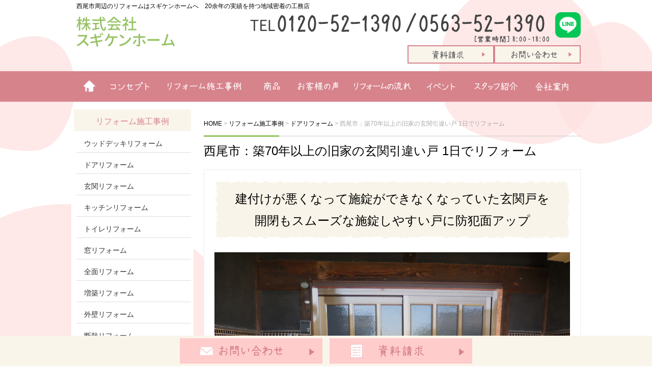

--- FILE ---
content_type: text/html; charset=UTF-8
request_url: https://www.sugiken-h.com/reform/1430/
body_size: 10306
content:
<!DOCTYPE html>
<html lang="ja">
<head>
<!-- Global site tag (gtag.js) - Google Analytics -->
<script async src="https://www.googletagmanager.com/gtag/js?id=UA-19660166-6"></script>
<script>
window.dataLayer = window.dataLayer || [];
function gtag(){dataLayer.push(arguments);}
gtag('js', new Date());

gtag('config', 'UA-19660166-6');
</script>
<!-- GA4タグ -->
<!-- Google tag (gtag.js) -->
<script async src="https://www.googletagmanager.com/gtag/js?id=G-F70182HDGF"></script>
<script>
  window.dataLayer = window.dataLayer || [];
  function gtag(){dataLayer.push(arguments);}
  gtag('js', new Date());

  gtag('config', 'G-F70182HDGF');
</script>
<!-- GA4タグ -->

	<meta charset="UTF-8">
	<title>西尾市：築70年以上の旧家の玄関引違い戸 1日でリフォーム | 西尾市のリフォーム工務店ならスギケンホーム</title>
    <meta name="viewport" content="width=device-width" />

	<link rel="stylesheet" href="https://www.sugiken-h.com/wp-content/themes/sugiken/style.css" media="screen,projection,print">
	<meta name="description" content="西尾市：築70年以上の旧家の玄関引違い戸 1日でリフォーム | 西尾市・岡崎市・安城市周辺で信頼できるリフォーム工務店をお探しなら、スギケンホームへ。20年以上の経験で培った安心・安全なリフォームを、地域密着で提供しています。費用や価格はお気軽にご相談ください。" />

    <link rel="stylesheet" href="https://www.sugiken-h.com/wp-content/themes/sugiken/sp.css" media="screen and (max-width: 680px)">

	<script src="https://www.sugiken-h.com/wp-content/themes/sugiken/js/jquery-1.11.1.min.js" type="text/javascript"></script>
	<script src="https://www.sugiken-h.com/wp-content/themes/sugiken/js/jquery.bxslider.min.js"></script>
	<link rel="stylesheet" href="https://www.sugiken-h.com/wp-content/themes/sugiken/js/jquery.bxslider.css"  media="screen,projection,print">

	
	<script src="https://www.sugiken-h.com/wp-content/themes/sugiken/js/common.js"></script>
	<link href="https://www.sugiken-h.com/wp-content/themes/sugiken/css/font-awesome.min.css" rel="stylesheet">

	<meta name='robots' content='max-image-preview:large' />
<script type="text/javascript">
/* <![CDATA[ */
window._wpemojiSettings = {"baseUrl":"https:\/\/s.w.org\/images\/core\/emoji\/14.0.0\/72x72\/","ext":".png","svgUrl":"https:\/\/s.w.org\/images\/core\/emoji\/14.0.0\/svg\/","svgExt":".svg","source":{"concatemoji":"https:\/\/www.sugiken-h.com\/wp-includes\/js\/wp-emoji-release.min.js?ver=6.4.7"}};
/*! This file is auto-generated */
!function(i,n){var o,s,e;function c(e){try{var t={supportTests:e,timestamp:(new Date).valueOf()};sessionStorage.setItem(o,JSON.stringify(t))}catch(e){}}function p(e,t,n){e.clearRect(0,0,e.canvas.width,e.canvas.height),e.fillText(t,0,0);var t=new Uint32Array(e.getImageData(0,0,e.canvas.width,e.canvas.height).data),r=(e.clearRect(0,0,e.canvas.width,e.canvas.height),e.fillText(n,0,0),new Uint32Array(e.getImageData(0,0,e.canvas.width,e.canvas.height).data));return t.every(function(e,t){return e===r[t]})}function u(e,t,n){switch(t){case"flag":return n(e,"\ud83c\udff3\ufe0f\u200d\u26a7\ufe0f","\ud83c\udff3\ufe0f\u200b\u26a7\ufe0f")?!1:!n(e,"\ud83c\uddfa\ud83c\uddf3","\ud83c\uddfa\u200b\ud83c\uddf3")&&!n(e,"\ud83c\udff4\udb40\udc67\udb40\udc62\udb40\udc65\udb40\udc6e\udb40\udc67\udb40\udc7f","\ud83c\udff4\u200b\udb40\udc67\u200b\udb40\udc62\u200b\udb40\udc65\u200b\udb40\udc6e\u200b\udb40\udc67\u200b\udb40\udc7f");case"emoji":return!n(e,"\ud83e\udef1\ud83c\udffb\u200d\ud83e\udef2\ud83c\udfff","\ud83e\udef1\ud83c\udffb\u200b\ud83e\udef2\ud83c\udfff")}return!1}function f(e,t,n){var r="undefined"!=typeof WorkerGlobalScope&&self instanceof WorkerGlobalScope?new OffscreenCanvas(300,150):i.createElement("canvas"),a=r.getContext("2d",{willReadFrequently:!0}),o=(a.textBaseline="top",a.font="600 32px Arial",{});return e.forEach(function(e){o[e]=t(a,e,n)}),o}function t(e){var t=i.createElement("script");t.src=e,t.defer=!0,i.head.appendChild(t)}"undefined"!=typeof Promise&&(o="wpEmojiSettingsSupports",s=["flag","emoji"],n.supports={everything:!0,everythingExceptFlag:!0},e=new Promise(function(e){i.addEventListener("DOMContentLoaded",e,{once:!0})}),new Promise(function(t){var n=function(){try{var e=JSON.parse(sessionStorage.getItem(o));if("object"==typeof e&&"number"==typeof e.timestamp&&(new Date).valueOf()<e.timestamp+604800&&"object"==typeof e.supportTests)return e.supportTests}catch(e){}return null}();if(!n){if("undefined"!=typeof Worker&&"undefined"!=typeof OffscreenCanvas&&"undefined"!=typeof URL&&URL.createObjectURL&&"undefined"!=typeof Blob)try{var e="postMessage("+f.toString()+"("+[JSON.stringify(s),u.toString(),p.toString()].join(",")+"));",r=new Blob([e],{type:"text/javascript"}),a=new Worker(URL.createObjectURL(r),{name:"wpTestEmojiSupports"});return void(a.onmessage=function(e){c(n=e.data),a.terminate(),t(n)})}catch(e){}c(n=f(s,u,p))}t(n)}).then(function(e){for(var t in e)n.supports[t]=e[t],n.supports.everything=n.supports.everything&&n.supports[t],"flag"!==t&&(n.supports.everythingExceptFlag=n.supports.everythingExceptFlag&&n.supports[t]);n.supports.everythingExceptFlag=n.supports.everythingExceptFlag&&!n.supports.flag,n.DOMReady=!1,n.readyCallback=function(){n.DOMReady=!0}}).then(function(){return e}).then(function(){var e;n.supports.everything||(n.readyCallback(),(e=n.source||{}).concatemoji?t(e.concatemoji):e.wpemoji&&e.twemoji&&(t(e.twemoji),t(e.wpemoji)))}))}((window,document),window._wpemojiSettings);
/* ]]> */
</script>
<style id='wp-emoji-styles-inline-css' type='text/css'>

	img.wp-smiley, img.emoji {
		display: inline !important;
		border: none !important;
		box-shadow: none !important;
		height: 1em !important;
		width: 1em !important;
		margin: 0 0.07em !important;
		vertical-align: -0.1em !important;
		background: none !important;
		padding: 0 !important;
	}
</style>
<link rel='stylesheet' id='wp-block-library-css' href='https://www.sugiken-h.com/wp-includes/css/dist/block-library/style.min.css?ver=6.4.7' type='text/css' media='all' />
<style id='classic-theme-styles-inline-css' type='text/css'>
/*! This file is auto-generated */
.wp-block-button__link{color:#fff;background-color:#32373c;border-radius:9999px;box-shadow:none;text-decoration:none;padding:calc(.667em + 2px) calc(1.333em + 2px);font-size:1.125em}.wp-block-file__button{background:#32373c;color:#fff;text-decoration:none}
</style>
<style id='global-styles-inline-css' type='text/css'>
body{--wp--preset--color--black: #000000;--wp--preset--color--cyan-bluish-gray: #abb8c3;--wp--preset--color--white: #ffffff;--wp--preset--color--pale-pink: #f78da7;--wp--preset--color--vivid-red: #cf2e2e;--wp--preset--color--luminous-vivid-orange: #ff6900;--wp--preset--color--luminous-vivid-amber: #fcb900;--wp--preset--color--light-green-cyan: #7bdcb5;--wp--preset--color--vivid-green-cyan: #00d084;--wp--preset--color--pale-cyan-blue: #8ed1fc;--wp--preset--color--vivid-cyan-blue: #0693e3;--wp--preset--color--vivid-purple: #9b51e0;--wp--preset--gradient--vivid-cyan-blue-to-vivid-purple: linear-gradient(135deg,rgba(6,147,227,1) 0%,rgb(155,81,224) 100%);--wp--preset--gradient--light-green-cyan-to-vivid-green-cyan: linear-gradient(135deg,rgb(122,220,180) 0%,rgb(0,208,130) 100%);--wp--preset--gradient--luminous-vivid-amber-to-luminous-vivid-orange: linear-gradient(135deg,rgba(252,185,0,1) 0%,rgba(255,105,0,1) 100%);--wp--preset--gradient--luminous-vivid-orange-to-vivid-red: linear-gradient(135deg,rgba(255,105,0,1) 0%,rgb(207,46,46) 100%);--wp--preset--gradient--very-light-gray-to-cyan-bluish-gray: linear-gradient(135deg,rgb(238,238,238) 0%,rgb(169,184,195) 100%);--wp--preset--gradient--cool-to-warm-spectrum: linear-gradient(135deg,rgb(74,234,220) 0%,rgb(151,120,209) 20%,rgb(207,42,186) 40%,rgb(238,44,130) 60%,rgb(251,105,98) 80%,rgb(254,248,76) 100%);--wp--preset--gradient--blush-light-purple: linear-gradient(135deg,rgb(255,206,236) 0%,rgb(152,150,240) 100%);--wp--preset--gradient--blush-bordeaux: linear-gradient(135deg,rgb(254,205,165) 0%,rgb(254,45,45) 50%,rgb(107,0,62) 100%);--wp--preset--gradient--luminous-dusk: linear-gradient(135deg,rgb(255,203,112) 0%,rgb(199,81,192) 50%,rgb(65,88,208) 100%);--wp--preset--gradient--pale-ocean: linear-gradient(135deg,rgb(255,245,203) 0%,rgb(182,227,212) 50%,rgb(51,167,181) 100%);--wp--preset--gradient--electric-grass: linear-gradient(135deg,rgb(202,248,128) 0%,rgb(113,206,126) 100%);--wp--preset--gradient--midnight: linear-gradient(135deg,rgb(2,3,129) 0%,rgb(40,116,252) 100%);--wp--preset--font-size--small: 13px;--wp--preset--font-size--medium: 20px;--wp--preset--font-size--large: 36px;--wp--preset--font-size--x-large: 42px;--wp--preset--spacing--20: 0.44rem;--wp--preset--spacing--30: 0.67rem;--wp--preset--spacing--40: 1rem;--wp--preset--spacing--50: 1.5rem;--wp--preset--spacing--60: 2.25rem;--wp--preset--spacing--70: 3.38rem;--wp--preset--spacing--80: 5.06rem;--wp--preset--shadow--natural: 6px 6px 9px rgba(0, 0, 0, 0.2);--wp--preset--shadow--deep: 12px 12px 50px rgba(0, 0, 0, 0.4);--wp--preset--shadow--sharp: 6px 6px 0px rgba(0, 0, 0, 0.2);--wp--preset--shadow--outlined: 6px 6px 0px -3px rgba(255, 255, 255, 1), 6px 6px rgba(0, 0, 0, 1);--wp--preset--shadow--crisp: 6px 6px 0px rgba(0, 0, 0, 1);}:where(.is-layout-flex){gap: 0.5em;}:where(.is-layout-grid){gap: 0.5em;}body .is-layout-flow > .alignleft{float: left;margin-inline-start: 0;margin-inline-end: 2em;}body .is-layout-flow > .alignright{float: right;margin-inline-start: 2em;margin-inline-end: 0;}body .is-layout-flow > .aligncenter{margin-left: auto !important;margin-right: auto !important;}body .is-layout-constrained > .alignleft{float: left;margin-inline-start: 0;margin-inline-end: 2em;}body .is-layout-constrained > .alignright{float: right;margin-inline-start: 2em;margin-inline-end: 0;}body .is-layout-constrained > .aligncenter{margin-left: auto !important;margin-right: auto !important;}body .is-layout-constrained > :where(:not(.alignleft):not(.alignright):not(.alignfull)){max-width: var(--wp--style--global--content-size);margin-left: auto !important;margin-right: auto !important;}body .is-layout-constrained > .alignwide{max-width: var(--wp--style--global--wide-size);}body .is-layout-flex{display: flex;}body .is-layout-flex{flex-wrap: wrap;align-items: center;}body .is-layout-flex > *{margin: 0;}body .is-layout-grid{display: grid;}body .is-layout-grid > *{margin: 0;}:where(.wp-block-columns.is-layout-flex){gap: 2em;}:where(.wp-block-columns.is-layout-grid){gap: 2em;}:where(.wp-block-post-template.is-layout-flex){gap: 1.25em;}:where(.wp-block-post-template.is-layout-grid){gap: 1.25em;}.has-black-color{color: var(--wp--preset--color--black) !important;}.has-cyan-bluish-gray-color{color: var(--wp--preset--color--cyan-bluish-gray) !important;}.has-white-color{color: var(--wp--preset--color--white) !important;}.has-pale-pink-color{color: var(--wp--preset--color--pale-pink) !important;}.has-vivid-red-color{color: var(--wp--preset--color--vivid-red) !important;}.has-luminous-vivid-orange-color{color: var(--wp--preset--color--luminous-vivid-orange) !important;}.has-luminous-vivid-amber-color{color: var(--wp--preset--color--luminous-vivid-amber) !important;}.has-light-green-cyan-color{color: var(--wp--preset--color--light-green-cyan) !important;}.has-vivid-green-cyan-color{color: var(--wp--preset--color--vivid-green-cyan) !important;}.has-pale-cyan-blue-color{color: var(--wp--preset--color--pale-cyan-blue) !important;}.has-vivid-cyan-blue-color{color: var(--wp--preset--color--vivid-cyan-blue) !important;}.has-vivid-purple-color{color: var(--wp--preset--color--vivid-purple) !important;}.has-black-background-color{background-color: var(--wp--preset--color--black) !important;}.has-cyan-bluish-gray-background-color{background-color: var(--wp--preset--color--cyan-bluish-gray) !important;}.has-white-background-color{background-color: var(--wp--preset--color--white) !important;}.has-pale-pink-background-color{background-color: var(--wp--preset--color--pale-pink) !important;}.has-vivid-red-background-color{background-color: var(--wp--preset--color--vivid-red) !important;}.has-luminous-vivid-orange-background-color{background-color: var(--wp--preset--color--luminous-vivid-orange) !important;}.has-luminous-vivid-amber-background-color{background-color: var(--wp--preset--color--luminous-vivid-amber) !important;}.has-light-green-cyan-background-color{background-color: var(--wp--preset--color--light-green-cyan) !important;}.has-vivid-green-cyan-background-color{background-color: var(--wp--preset--color--vivid-green-cyan) !important;}.has-pale-cyan-blue-background-color{background-color: var(--wp--preset--color--pale-cyan-blue) !important;}.has-vivid-cyan-blue-background-color{background-color: var(--wp--preset--color--vivid-cyan-blue) !important;}.has-vivid-purple-background-color{background-color: var(--wp--preset--color--vivid-purple) !important;}.has-black-border-color{border-color: var(--wp--preset--color--black) !important;}.has-cyan-bluish-gray-border-color{border-color: var(--wp--preset--color--cyan-bluish-gray) !important;}.has-white-border-color{border-color: var(--wp--preset--color--white) !important;}.has-pale-pink-border-color{border-color: var(--wp--preset--color--pale-pink) !important;}.has-vivid-red-border-color{border-color: var(--wp--preset--color--vivid-red) !important;}.has-luminous-vivid-orange-border-color{border-color: var(--wp--preset--color--luminous-vivid-orange) !important;}.has-luminous-vivid-amber-border-color{border-color: var(--wp--preset--color--luminous-vivid-amber) !important;}.has-light-green-cyan-border-color{border-color: var(--wp--preset--color--light-green-cyan) !important;}.has-vivid-green-cyan-border-color{border-color: var(--wp--preset--color--vivid-green-cyan) !important;}.has-pale-cyan-blue-border-color{border-color: var(--wp--preset--color--pale-cyan-blue) !important;}.has-vivid-cyan-blue-border-color{border-color: var(--wp--preset--color--vivid-cyan-blue) !important;}.has-vivid-purple-border-color{border-color: var(--wp--preset--color--vivid-purple) !important;}.has-vivid-cyan-blue-to-vivid-purple-gradient-background{background: var(--wp--preset--gradient--vivid-cyan-blue-to-vivid-purple) !important;}.has-light-green-cyan-to-vivid-green-cyan-gradient-background{background: var(--wp--preset--gradient--light-green-cyan-to-vivid-green-cyan) !important;}.has-luminous-vivid-amber-to-luminous-vivid-orange-gradient-background{background: var(--wp--preset--gradient--luminous-vivid-amber-to-luminous-vivid-orange) !important;}.has-luminous-vivid-orange-to-vivid-red-gradient-background{background: var(--wp--preset--gradient--luminous-vivid-orange-to-vivid-red) !important;}.has-very-light-gray-to-cyan-bluish-gray-gradient-background{background: var(--wp--preset--gradient--very-light-gray-to-cyan-bluish-gray) !important;}.has-cool-to-warm-spectrum-gradient-background{background: var(--wp--preset--gradient--cool-to-warm-spectrum) !important;}.has-blush-light-purple-gradient-background{background: var(--wp--preset--gradient--blush-light-purple) !important;}.has-blush-bordeaux-gradient-background{background: var(--wp--preset--gradient--blush-bordeaux) !important;}.has-luminous-dusk-gradient-background{background: var(--wp--preset--gradient--luminous-dusk) !important;}.has-pale-ocean-gradient-background{background: var(--wp--preset--gradient--pale-ocean) !important;}.has-electric-grass-gradient-background{background: var(--wp--preset--gradient--electric-grass) !important;}.has-midnight-gradient-background{background: var(--wp--preset--gradient--midnight) !important;}.has-small-font-size{font-size: var(--wp--preset--font-size--small) !important;}.has-medium-font-size{font-size: var(--wp--preset--font-size--medium) !important;}.has-large-font-size{font-size: var(--wp--preset--font-size--large) !important;}.has-x-large-font-size{font-size: var(--wp--preset--font-size--x-large) !important;}
.wp-block-navigation a:where(:not(.wp-element-button)){color: inherit;}
:where(.wp-block-post-template.is-layout-flex){gap: 1.25em;}:where(.wp-block-post-template.is-layout-grid){gap: 1.25em;}
:where(.wp-block-columns.is-layout-flex){gap: 2em;}:where(.wp-block-columns.is-layout-grid){gap: 2em;}
.wp-block-pullquote{font-size: 1.5em;line-height: 1.6;}
</style>
<link rel='stylesheet' id='archives-cal-calendrier-css' href='https://www.sugiken-h.com/wp-content/plugins/archives-calendar-widget/themes/calendrier.css?ver=1.0.15' type='text/css' media='all' />
<link rel='stylesheet' id='contact-form-7-css' href='https://www.sugiken-h.com/wp-content/plugins/contact-form-7/includes/css/styles.css?ver=5.9.2' type='text/css' media='all' />
<link rel='stylesheet' id='contact-form-7-confirm-css' href='https://www.sugiken-h.com/wp-content/plugins/contact-form-7-add-confirm/includes/css/styles.css?ver=4.8' type='text/css' media='all' />
<link rel='stylesheet' id='wp-pagenavi-css' href='https://www.sugiken-h.com/wp-content/plugins/wp-pagenavi/pagenavi-css.css?ver=2.70' type='text/css' media='all' />
<script type="text/javascript" src="https://www.sugiken-h.com/wp-includes/js/jquery/jquery.min.js?ver=3.7.1" id="jquery-core-js"></script>
<script type="text/javascript" src="https://www.sugiken-h.com/wp-includes/js/jquery/jquery-migrate.min.js?ver=3.4.1" id="jquery-migrate-js"></script>
<script type="text/javascript" src="https://www.sugiken-h.com/wp-content/plugins/archives-calendar-widget/admin/js/jquery.arcw-init.js?ver=1.0.15" id="jquery-arcw-js"></script>
<link rel="https://api.w.org/" href="https://www.sugiken-h.com/wp-json/" /><link rel="EditURI" type="application/rsd+xml" title="RSD" href="https://www.sugiken-h.com/xmlrpc.php?rsd" />
<meta name="generator" content="WordPress 6.4.7" />
<link rel="canonical" href="https://www.sugiken-h.com/reform/1430/" />
<link rel='shortlink' href='https://www.sugiken-h.com/?p=1430' />
<link rel="alternate" type="application/json+oembed" href="https://www.sugiken-h.com/wp-json/oembed/1.0/embed?url=https%3A%2F%2Fwww.sugiken-h.com%2Freform%2F1430%2F" />
<link rel="alternate" type="text/xml+oembed" href="https://www.sugiken-h.com/wp-json/oembed/1.0/embed?url=https%3A%2F%2Fwww.sugiken-h.com%2Freform%2F1430%2F&#038;format=xml" />
<link rel="icon" href="/files/cropped-favicon-32x32.jpg" sizes="32x32" />
<link rel="icon" href="/files/cropped-favicon-192x192.jpg" sizes="192x192" />
<link rel="apple-touch-icon" href="/files/cropped-favicon-180x180.jpg" />
<meta name="msapplication-TileImage" content="/files/cropped-favicon-270x270.jpg" />

</head>
<body class="reform-template-default single single-reform postid-1430">

		<div id="headerL">
		<div class="wrapper">
			<!-- header -->
			<div id="header" class="clearfix">
					<h1 class="pconly">西尾市周辺のリフォームはスギケンホームへ　20余年の実績を持つ地域密着の工務店</h1>
				<a href="https://www.sugiken-h.com/"><img src="https://www.sugiken-h.com/wp-content/themes/sugiken/images/top-logo.png" alt="西尾市のリフォーム工務店ならスギケンホーム" class="alignleft logo" /></a>
					<div class="sponly spmenu sp_menu">
					<i class="fa fa-bars fa-3x" aria-hidden="true" id="spmenu" alt="menu"></i>
					</div>

				<div class="alignright toptoi mb10">
										<div class="sponly"><i class="fa fa-phone-square fa-3x" aria-hidden="true"></i></div>
					<img src="https://www.sugiken-h.com/wp-content/themes/sugiken/images/top-tel.png" class="alignleft pconly" alt="0120521390" />
					<a href="https://lin.ee/b2TEdCg" target="_blank"><img src="https://www.sugiken-h.com/wp-content/themes/sugiken/images/LINE_Brand_icon.png" width="50" class="pconly" alt="LINE公式アカウント" /></a>
										<a href="/contact/"><img src="https://www.sugiken-h.com/wp-content/themes/sugiken/images/top-toi.png" alt="お問い合わせ" class="mb5 pconly alignright" /></a><br>
					<a href="/sassi/"><img src="https://www.sugiken-h.com/wp-content/themes/sugiken/images/top-sassi.png" alt="資料請求" class="pconly alignright" /></a>
				</div>

			</div>
			<!-- /header -->

		</div> <!-- wrapper -->
		</div>
		<!-- /headerL -->


	<div class="container bg-menu">
		<div class="wrapper">

			<div class="menu navi">
				<ul>
					<li class="menu1"><a href="/">ホーム</a></li>
					<li class="menu2"><a href="/concept/">リフォームコンセプト</a></li>
					<li class="menu3"><a href="/reform/">リフォーム施工例</a></li>
					<li class="menu4"><a href="/product/">商品一覧</a></li>
					<li class="menu5"><a href="/voice/">お客様の声</a></li>
					<li class="menu6"><a href="/flow/">リフォームの流れ</a></li>
					<li class="menu7"><a href="/event/">イベント情報</a></li>
					<li class="menu8"><a href="/staff/">スタッフ紹介</a></li>
					<li class="menu9"><a href="/company/">会社案内</a></li>
					<li class="sponly"><a href="/sassi/">資料請求</a></li>
					<li class="sponly"><a href="/contact/">お問い合わせ</a></li>
				</ul>
			</div>

	</div>
	</div>

<div class="container">
<div class="wrapper">

<div id="maincon" class="clearfix">

	<!-- main -->
	<div id="main" class="clearfix">

	<div class="breadcrumbs mt30">
    <!-- Breadcrumb NavXT 7.3.0 -->
<span property="itemListElement" typeof="ListItem"><a property="item" typeof="WebPage" title="西尾市のリフォーム工務店ならスギケンホームへ移動" href="https://www.sugiken-h.com" class="home"><span property="name">HOME</span></a><meta property="position" content="1"></span> &gt; <span property="itemListElement" typeof="ListItem"><a property="item" typeof="WebPage" title="リフォーム施工事例へ移動" href="https://www.sugiken-h.com/reform/" class="archive post-reform-archive"><span property="name">リフォーム施工事例</span></a><meta property="position" content="2"></span> &gt; <span property="itemListElement" typeof="ListItem"><a property="item" typeof="WebPage" title="Go to the ドアリフォーム リフォームカテゴリ archives." href="https://www.sugiken-h.com/rcase/door/" class="taxonomy rcase"><span property="name">ドアリフォーム</span></a><meta property="position" content="3"></span> &gt; <span property="itemListElement" typeof="ListItem"><span property="name">西尾市：築70年以上の旧家の玄関引違い戸 1日でリフォーム</span><meta property="position" content="4"></span></div>

	<h1 class="mB"><a href="https://www.sugiken-h.com/reform/1430/">西尾市：築70年以上の旧家の玄関引違い戸 1日でリフォーム</a></h1>

	<div class="kizi">

									
			<div id="post-1430" class="post-1430 reform type-reform status-publish hentry rcase-door rcase-14">


															<h2 class="sekourei_catch">建付けが悪くなって施錠ができなくなっていた玄関戸を<br />
開閉もスムーズな施錠しやすい戸に防犯面アップ</h2>
					
							

			　　　　　　　　 					<div class="aligncenter mb30">
					<img class="imageMain" src="/files/sgiken-181201-05.jpg" alt="西尾市：築70年以上の旧家の玄関引違い戸 1日でリフォーム" title="西尾市：築70年以上の旧家の玄関引違い戸 1日でリフォーム" />
					</div>

										<h3 class="midashi-d"><strong>お客様のご要望</strong></h3>

										<p class="PTBRT10 mb20">玄関ドアの建付けが悪く、とうとう鍵をかうこともできなくまり、困っていました。<br />
防犯面でも心配なので、新しい玄関ドアにリフォームしてほしいです。</p>
					
										<h3 class="midashi-d"><strong>施工ポイント</strong></h3>

										<p class="PTBRT10 mb20">玄関なので、工事を1日で完了するようにしました。<br />
施錠のしやすさと開閉のしやすさを重点に、お家の雰囲気にも合ったデザインの引き違い戸を施工しました。</p>
					

<div class="reformdata">
<h3 class="midashi-d mb20"><strong>写真</strong></h3>
<ul class="galleryList">

<li class="mb30 clearfix mt20">

<div class="part">リフォーム前</div>
<div class="reformphotos clearfix mb10 mt10">
<div class="img_after" >
<a href="/files/sgiken-181201-01.jpg" rel="lightbox[roadtrip]"  target="_blank">
<span class="blabel"></span>
<img src="/files/sgiken-181201-01-350x263.jpg" alt="リフォーム前" title="リフォーム前" />
</a>
</div>

<div class="text">築年数が70年以上ということもあり、玄関の建付けが悪く、施錠がしづらかったようです。<br />
ついには、鍵をかうことができなくなり、防犯面で不安を抱えていらっしゃいました。</div>

</div>


</li>

<li class="mb30 clearfix mt20">

<div class="part">リフォーム中　サッシ枠設置まで</div>
<div class="reformphotos clearfix mb10 mt10">
<div class="img_after" >
<a href="/files/sgiken-181201-02.jpg" rel="lightbox[roadtrip]"  target="_blank">
<span class="blabel"></span>
<img src="/files/sgiken-181201-02-350x263.jpg" alt="リフォーム中　サッシ枠設置まで" title="リフォーム中　サッシ枠設置まで" />
</a>
</div>
<div>
<a href="/files/sgiken-181201-03.jpg" rel="lightbox[roadtrip]" target="_blank">
<img src="/files/sgiken-181201-03-350x263.jpg" alt="リフォーム中　サッシ枠設置まで" title="リフォーム中　サッシ枠設置まで" />
</a>
</div>


</div>
<div class="text">枠の下地を入れる際に、家の傾きがひどく垂直に入れるのに苦労しました。<br />
<br />
右の写真はサッシ枠を新しいものに設置したところです。<br />
以前のものと比べると断然頑丈になりました。</div>


</li>

<li class="mb30 clearfix mt20">

<div class="part">リフォーム中　モルタル注入</div>
<div class="reformphotos clearfix mb10 mt10">
<div class="img_after" >
<a href="/files/sgiken-181201-04.jpg" rel="lightbox[roadtrip]"  target="_blank">
<span class="blabel"></span>
<img src="/files/sgiken-181201-04-350x263.jpg" alt="リフォーム中　モルタル注入" title="リフォーム中　モルタル注入" />
</a>
</div>

<div class="text">玄関の枠をモルタルで固定します。<br />
凸凹のないように平らにならします。</div>

</div>


</li>

<li class="mb30 clearfix mt20">

<div class="part">リフォーム後</div>
<div class="reformphotos clearfix mb10 mt10">
<div class="img_after" >
<a href="/files/sgiken-181201-05.jpg" rel="lightbox[roadtrip]"  target="_blank">
<span class="blabel"></span>
<img src="/files/sgiken-181201-05-350x263.jpg" alt="リフォーム後" title="リフォーム後" />
</a>
</div>

<div class="text">新しい玄関ドアは鍵の施錠がラクになり、防犯面でも安心の玄関になりました。<br />
ドアの開閉も以前よりスムーズです。</div>

</div>


</li>
</ul>
</div>
<!-- 部位 -->


<h3 class="midashi-d"><strong>施工概要</strong></h3>
					<div class="mb30 bukendata clearfix">

														<dl>
								<dt>所在地</dt>
								<dd>愛知県西尾市							
								</dd>
							</dl>
							
														<dl>
								<dt>築年数</dt>
								<dd>約70年							
								</dd>
							</dl>
							
														

														<dl>
								<dt>工期</dt>
								<dd>1日							
								</dd>
							</dl>
							
														<dl>
								<dt>リフォーム内容</dt>
								<dd>玄関引き違い戸取替え							
								</dd>
							</dl>
							
							<dl>
								<dt>工務店</dt>
								<dd>株式会社スギケンホーム</dd>
							</dl>
					</div>



                    
					

<div class="right_exit">この施工例についてのご質問はお気軽に！
<div class="link"><a href="/contact/">お問い合わせはこちらから</a></div>
</div>

            



 

<div class="kanren mb20 mt20">
<div class="midashi"><strong>関連施工事例</strong></div>
<ul class="list clearfix">

<li><div><a href="https://www.sugiken-h.com/reform/4764/"><span><img src="/files/sugiken-4764-01-350x263.jpg" alt="西尾市：トイレ・洗面所をリフォーム！アクセントクロスで叶える夢のメイクルーム"  title="西尾市：トイレ・洗面所をリフォーム！アクセントクロスで叶える夢のメイクルーム" /></span><h3>西尾市：トイレ・洗面所をリフォーム！アクセントクロスで叶える夢のメイクルーム</h3></a></div></li>

<li><div><a href="https://www.sugiken-h.com/reform/4748/"><span><img src="/files/sugiken-4748-01-350x243.jpg" alt="西尾市：トイレと玄関に手すりを設置したバリアフリーリフォーム"  title="西尾市：トイレと玄関に手すりを設置したバリアフリーリフォーム" /></span><h3>西尾市：トイレと玄関に手すりを設置したバリアフリーリフォーム</h3></a></div></li>

<li><div><a href="https://www.sugiken-h.com/reform/4739/"><span><img src="/files/sugiken-4739-01-350x263.jpg" alt="岡崎市：収納力と使い勝手を両立したクローゼットリフォーム"  title="岡崎市：収納力と使い勝手を両立したクローゼットリフォーム" /></span><h3>岡崎市：収納力と使い勝手を両立したクローゼットリフォーム</h3></a></div></li>

<li><div><a href="https://www.sugiken-h.com/reform/4729/"><span><img src="/files/sugiken-4729-01-350x263.jpg" alt="西尾市：屋外に洋式トイレを設置　畑仕事の合間でも快適トイレ"  title="西尾市：屋外に洋式トイレを設置　畑仕事の合間でも快適トイレ" /></span><h3>西尾市：屋外に洋式トイレを設置　畑仕事の合間でも快適トイレ</h3></a></div></li>

<li><div><a href="https://www.sugiken-h.com/reform/4718/"><span><img src="/files/sugiken-4718-01-350x263.jpg" alt="岡崎市：大容量シューズボックス設置　家族が増えてもスッキリ収納"  title="岡崎市：大容量シューズボックス設置　家族が増えてもスッキリ収納" /></span><h3>岡崎市：大容量シューズボックス設置　家族が増えてもスッキリ収納</h3></a></div></li>

<li><div><a href="https://www.sugiken-h.com/reform/4711/"><span><img src="/files/sugiken-4711-01-350x263.jpg" alt="西尾市：床リフォームでお手入れしやすい清潔感のある快適空間に"  title="西尾市：床リフォームでお手入れしやすい清潔感のある快適空間に" /></span><h3>西尾市：床リフォームでお手入れしやすい清潔感のある快適空間に</h3></a></div></li>
</ul>
</div>
 

	</div>


	</div>
<!-- /kizi -->

</div>
<!-- /main -->


<div id="sidepage">
<div class="box_osusume">
<div class="boxtitle"><div class="boxtitle-bg01">リフォーム施工事例</div></div>
<ul>
<li><a href="https://www.sugiken-h.com/rcase/%e3%82%a6%e3%83%83%e3%83%89%e3%83%87%e3%83%83%e3%82%ad%e3%83%aa%e3%83%95%e3%82%a9%e3%83%bc%e3%83%a0/">ウッドデッキリフォーム</a><ul class="children"></ul></li><li><a href="https://www.sugiken-h.com/rcase/door/">ドアリフォーム</a><ul class="children"></ul></li><li><a href="https://www.sugiken-h.com/rcase/%e7%8e%84%e9%96%a2%e3%83%aa%e3%83%95%e3%82%a9%e3%83%bc%e3%83%a0/">玄関リフォーム</a><ul class="children"></ul></li><li><a href="https://www.sugiken-h.com/rcase/%e3%82%ad%e3%83%83%e3%83%81%e3%83%b3%e3%83%aa%e3%83%95%e3%82%a9%e3%83%bc%e3%83%a0/">キッチンリフォーム</a><ul class="children"></ul></li><li><a href="https://www.sugiken-h.com/rcase/toilet/">トイレリフォーム</a><ul class="children"></ul></li><li><a href="https://www.sugiken-h.com/rcase/window/">窓リフォーム</a><ul class="children"></ul></li><li><a href="https://www.sugiken-h.com/rcase/%e5%85%a8%e9%9d%a2%e3%83%aa%e3%83%95%e3%82%a9%e3%83%bc%e3%83%a0/">全面リフォーム</a><ul class="children"></ul></li><li><a href="https://www.sugiken-h.com/rcase/%e5%a2%97%e7%af%89%e3%83%aa%e3%83%95%e3%82%a9%e3%83%bc%e3%83%a0/">増築リフォーム</a><ul class="children"></ul></li><li><a href="https://www.sugiken-h.com/rcase/%e5%a4%96%e5%a3%81%e3%83%aa%e3%83%95%e3%82%a9%e3%83%bc%e3%83%a0/">外壁リフォーム</a><ul class="children"></ul></li><li><a href="https://www.sugiken-h.com/rcase/%e6%96%ad%e7%86%b1%e3%83%aa%e3%83%95%e3%82%a9%e3%83%bc%e3%83%a0/">断熱リフォーム</a><ul class="children"></ul></li><li><a href="https://www.sugiken-h.com/rcase/washstand/">洗面所リフォーム</a><ul class="children"></ul></li><li><a href="https://www.sugiken-h.com/rcase/wasitu/">和室リフォーム</a><ul class="children"></ul></li><li><a href="https://www.sugiken-h.com/rcase/%e6%b5%b4%e5%ae%a4%e3%83%aa%e3%83%95%e3%82%a9%e3%83%bc%e3%83%a0/">浴室リフォーム</a><ul class="children"></ul></li><li><a href="https://www.sugiken-h.com/rcase/%e8%80%90%e9%9c%87%e3%83%aa%e3%83%95%e3%82%a9%e3%83%bc%e3%83%a0/">耐震リフォーム</a><ul class="children"></ul></li><li><a href="https://www.sugiken-h.com/rcase/%e9%9b%a8%e6%bc%8f%e3%82%8a%e4%bf%ae%e7%90%86/">雨漏り修理</a><ul class="children"></ul></li><li><a href="https://www.sugiken-h.com/rcase/%e5%a4%96%e8%a3%85%e3%83%aa%e3%83%95%e3%82%a9%e3%83%bc%e3%83%a0/">外装リフォーム</a><ul class="children"></ul></li><li><a href="https://www.sugiken-h.com/rcase/exterior/">エクステリアリフォーム</a><ul class="children"></ul></li><li><a href="https://www.sugiken-h.com/rcase/other/">その他リフォーム</a><ul class="children"></ul></li></ul>
</div>
<!-- sidebar -->
<div id="sidebar">

	<div class="bannar">
		<a href="/event/">
		<img src="https://www.sugiken-h.com/wp-content/themes/sugiken/images/side-event.png" alt="イベント情報" class="mb10" />
		</a>

		<a href="/sassi/">
		<img src="https://www.sugiken-h.com/wp-content/themes/sugiken/images/side-sassi.png" alt="資料請求" class="mb10" />
		</a>

		<a href="/staff/">
		<img src="https://www.sugiken-h.com/wp-content/themes/sugiken/images/side-staff.png" alt="スタッフ紹介" class="mb10" />
		</a>

		<a href="/blog/">
		<img src="https://www.sugiken-h.com/wp-content/themes/sugiken/images/side-blog.png" alt="ブログ" class="mb10" />
		</a>

	</div>

	<div class="box gyaji">
		<div class="boxtitle">会社案内</div>
		<ul>
			<li><a href="/company/">会社概要</a></li>
			<li><a href="/company/#access">会社地図</a></li>
			<li><a href="/staff/">スタッフ紹介</a></li>
			<li><a href="/policy/">個人情報保護方針</a></li>
			<li><a href="/menseki/">免責事項</a></li>
			<li><a href="/after/">保証・アフター</a></li>
		</ul>
	</div>

	<div class="bannar">
		<!--
		<a href="http://www.mikawa-builders.net/" target="_blank">
		<img src="https://www.sugiken-h.com/wp-content/themes/sugiken/images/side-mikawa.png" alt="三河ビルダーズネットワーク" class="mb10" />
		</a>
		-->

		<a href="https://www.lixil.co.jp/reform/patto/" target="_blank">
		<img src="https://www.sugiken-h.com/wp-content/themes/sugiken/images/side-pattoss.png" alt="パットリフォーム" class="mb10" />
		</a>

		<a href="http://www.lixil-reform.net/scripts/usr/shop_detail.asp?P=905048" target="_blank">
		<img src="https://www.sugiken-h.com/wp-content/themes/sugiken/images/side-lixil.png" alt="リクシルリフォームネット" class="mb10" />
		</a>

		<a href="https://www.lixiltepco-sp.co.jp/index.html" target="_blank">
		<img src="https://www.sugiken-h.com/wp-content/themes/sugiken/images/bn-lixil-tatetoku.png" alt="建て得バリュー" class="mb10" />

		</a>
		<a href="https://www.instagram.com/sugiken_h/" target="_blank">
		<img src="https://www.sugiken-h.com/wp-content/themes/sugiken/images/bn_Instagram.png" alt="Instagram" class="mb10" style="display: block; margin: auto;"/>
		</a>
	</div>

</div>
<!-- /sidebar --></div> <!-- #sidepage -->

</div>
<!-- /maincon -->

</div> <!-- /wrapper -->
</div> <!-- /container -->


		
		<!-- footer -->
		<footer>


<div class="container bgfooter">
<div class="wrapper pt10">

<div class="sponly spmenuf">
	<div class="bgfooter"><a class="sp_menuf" id="sp_menuf" alt="menuf" >メニュー<i id="sp_menuf_i" class="fa fa-chevron-down" aria-hidden="true"></i></a></div>
</div>

</div>
</div>

<div class="container bgfooter02 pt30 pb30">
<div class="wrapper clearfix">
	<div class="clearfix">
		<table summary="住所" class="faddress">
			<tr>
				<td class="mb30">
			<div class="menuf">
				<ul>
					<li><a href="/">ホーム</a>
					<a href="/concept/">コンセプト</a></li>
					<li><a href="/reform/">リフォーム施工例</a></li>
					<li><a href="/product/">商品一覧</a>
					<a href="/voice/">お客様の声</a>
					<a href="/flow/">リフォームの流れ</a>
					<a href="/event/">イベント情報</a></li>
					<li><a href="/company/">会社概要</a>
<a href="/company/#access">会社地図</a>
<a href="/staff/">スタッフ紹介</a>
<a href="/policy/">個人情報保護方針</a>
<a href="/menseki/">免責事項</a>
<a href="/after/">保証・アフター</a>
</li>
					<li><a href="/contact/">お問い合わせ</a>
<a href="/sassi/">資料請求</a>
<a href="/blog/">スギケンホーム日記</a></li>
				</ul>
			</div>

				</td>
				<td>
					<div class="">
						<div class="font20 ml10">株式会社スギケンホーム</div>
						<div class="font14 ml10">〒445-0003 愛知県西尾市東浅井町外山１番地</div>
						<div>
																<img src="https://www.sugiken-h.com/wp-content/themes/sugiken/images/footer-tel.png" alt="0120-52-1390" />
														</div>
					</div>

					<div class="mt20 mb10">
						<a href="http://www.sugiken-h.net/" target="_blank"><img src="https://www.sugiken-h.com/wp-content/themes/sugiken/images/footer-iecoco.png" alt="iecoco" class="mb5" /></a>
					</div>

				</td>
				</tr>
				</table>
	</div>

</div>
</div>

<div class="container bgfooter02 border-top01 pb50">
<div class="wrapper clearfix">

	<div class="pt20">
		<h2 class="font12 aligncenter">西尾市のリフォーム工務店ならスギケンホーム。キッチンや浴室の水まわりリフォーム、省エネから耐震リフォームなどお気軽にご相談ください<br>施工エリア：西尾市、岡崎市、安城市
</h2>
	</div>

	<p id="copyright">&copy; &nbsp;2017&nbsp;西尾市のリフォーム工務店ならスギケンホーム All Rights Reserved.</p>


</div>
</div>


<div class="footerbar">
<div class="container">
<div class="wrapper aligncenter">
		<div class="pconly">
		<a href="/contact/"><img src="https://www.sugiken-h.com/wp-content/themes/sugiken/images/footer-toi.png" alt="お問い合わせ" /></a>
		<a href="/sassi/"><img src="https://www.sugiken-h.com/wp-content/themes/sugiken/images/footer-sassi.png" alt="資料請求" /></a>
		</div>
		<div class="sponly">
		<a href="/contact/"><img src="https://www.sugiken-h.com/wp-content/themes/sugiken/images/sp-bn-toi.png" alt="お問い合わせ" /></a>
		<a href="/sassi/"><img src="https://www.sugiken-h.com/wp-content/themes/sugiken/images/sp-bn-sassi.png" alt="資料請求" /></a>
		</div>

</div>
</div>
</div>


<!-- /footer -->
<script type="text/javascript">
document.addEventListener( 'wpcf7mailsent', function( event ) {
    if ( '433' == event.detail.contactFormId ) {
    	location = '/c-thanks/';
    }
    if ( '183' == event.detail.contactFormId ) {
    	location = '/e-thanks/';
    }
    if ( '199' == event.detail.contactFormId ) {
    	location = '/s-thanks/';
    }
}, false );
</script>

<script type="text/javascript" src="https://www.sugiken-h.com/wp-content/plugins/contact-form-7/includes/swv/js/index.js?ver=5.9.2" id="swv-js"></script>
<script type="text/javascript" id="contact-form-7-js-extra">
/* <![CDATA[ */
var wpcf7 = {"api":{"root":"https:\/\/www.sugiken-h.com\/wp-json\/","namespace":"contact-form-7\/v1"}};
/* ]]> */
</script>
<script type="text/javascript" src="https://www.sugiken-h.com/wp-content/plugins/contact-form-7/includes/js/index.js?ver=5.9.2" id="contact-form-7-js"></script>
<script type="text/javascript" src="https://www.sugiken-h.com/wp-includes/js/jquery/jquery.form.min.js?ver=4.3.0" id="jquery-form-js"></script>
<script type="text/javascript" src="https://www.sugiken-h.com/wp-content/plugins/contact-form-7-add-confirm/includes/js/scripts.js?ver=4.8" id="contact-form-7-confirm-js"></script>

</footer>

</body>
</html>

--- FILE ---
content_type: application/javascript
request_url: https://www.sugiken-h.com/wp-content/themes/sugiken/js/common.js
body_size: 965
content:
// �X�֔ԍ��̎�������
$(function(){
  $('#zip').keyup(function(){
    AjaxZip3.zip2addr(this,'','pref','addr');
  })
})

// �d�b�ԍ��̃����N
$(function(){
    var ua = navigator.userAgent;
    if(ua.indexOf('iPhone') > 0 || ua.indexOf('Android') > 0){
        $('.tel-link').each(function(){
            var str = $(this).text();
            $(this).html($('<a>').attr('href', 'tel:' + str.replace(/-/g, '')).append(str + '</a>'));
        });
    }
});

// �摜�̃I���[�I�t�̐؂�ւ�
$(function(){
	$('a img').hover(function(){
		$(this).attr('src', $(this).attr('src').replace('-off', '-on'));
	}, function(){
		if (!$(this).hasClass('currentPage')) {
		$(this).attr('src', $(this).attr('src').replace('-on', '-off'));
	}
	});
});

// �X�}�z�̃��j���[
$(function() {
	var status = "close";
	var menuf_status = "close";

	$(".sp_menu").click(function(){
	    $(".navi").slideToggle();
	    if(status == "close") {
		document.getElementById("spmenu").className= "fa fa-times fa-3x";
		status = "open";
	    } else {
		document.getElementById("spmenu").className= "fa fa-bars fa-3x";
		status = "close";
	    }
	});

	$(".sp_menuf").click(function(){
	    $(".menuf").slideToggle();
	    if(menuf_status == "close") {
		document.getElementById("sp_menuf_i").className= "fa fa-chevron-up";
		menuf_status = "open";
	    } else {
		document.getElementById("sp_menuf_i").className= "fa fa-chevron-down";
		menuf_status = "close";
	    }

	});

	$("#top-ohen-btn").click (function(){
	    $("#topbox02 .topbar").slideToggle();
	});

});

// goto top
$(function() {
      // �X�N���[�������Ƃ��Ɏ��s
      $(window).scroll(function () {
         // �ړI�̃X�N���[���ʂ�ݒ�(px)
         var TargetPos = 300;
         // ���݂̃X�N���[���ʒu���擾
         var ScrollPos = $(window).scrollTop();
         // ���݈ʒu���ړI�̃X�N���[���ʂɒB���Ă��邩�ǂ����𔻒f
         if(ScrollPos >= TargetPos) {
            // �B���Ă���Ε\��
            $("#topbutton").fadeIn();
         }
         else {
            // �B���Ă��Ȃ���Δ�\��
            $("#topbutton").fadeOut();
         }
      });

});


// �g�b�v�̃X���C�h
$(document).ready(function(){
	$('.slide_body').bxSlider({
		speed: 2500,
		auto: true,
		slideWidth: 1000,
		minSlides: 1,
		maxSlides: 1,
		moveSlides: 1,
		slideMargin: 0,
	});


});
